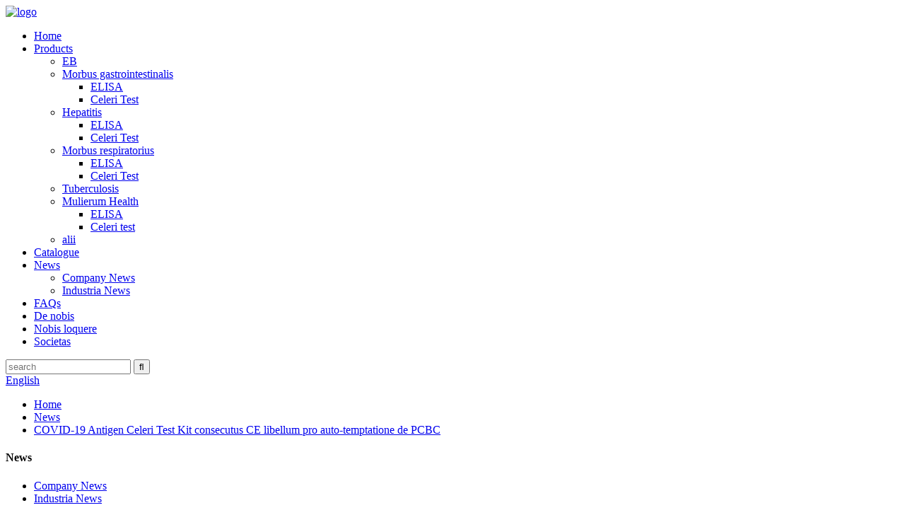

--- FILE ---
content_type: text/html
request_url: http://la.beiertestkit.com/news/covid-19-antigen-rapid-test-kit-obtained-ce-certificate-for-self-testing-from-pcbc/
body_size: 9559
content:
<!DOCTYPE html> <html dir="ltr" lang="la"> <head> <meta charset="UTF-8"/> <title>News - COVID-19 Antigen Celeri Test Kit consecutus CE certificatorium auto-temptationes de PCBC</title> <meta property="fb:app_id" content="966242223397117" /> <meta http-equiv="Content-Type" content="text/html; charset=UTF-8" />  <!-- Google tag (gtag.js) --> <script async src="https://www.googletagmanager.com/gtag/js?id=G-Z3QCM17ZFC"></script> <script>
  window.dataLayer = window.dataLayer || [];
  function gtag(){dataLayer.push(arguments);}
  gtag('js', new Date());

  gtag('config', 'G-Z3QCM17ZFC');
</script>  <meta name="viewport" content="width=device-width,initial-scale=1,minimum-scale=1,maximum-scale=1,user-scalable=no"> <link rel="apple-touch-icon-precomposed" href=""> <meta name="format-detection" content="telephone=no"> <meta name="apple-mobile-web-app-capable" content="yes"> <meta name="apple-mobile-web-app-status-bar-style" content="black"> <meta property="og:url" content="https://www.beiertestkit.com/news/covid-19-antigen-rapid-test-kit-obtained-ce-certificate-for-self-testing-from-pcbc/"/> <meta property="og:title" content="News - COVID-19 Antigen Rapid Test Kit obtained CE certificate for self-testing from PCBC" /> <meta property="og:description" content="certificate for self-testing from Polish Centre for Testing and Certification (PCBC). Therefore, this product can be sold in supermarkets in the EU countries, for home and self-testing use, which is very fast and convenient.  		What is a Self-Test or At-Home Test? 	 Self-tests for COVID-19 give r..."/> <meta property="og:type" content="product"/> <meta property="og:site_name" content="https://www.beiertestkit.com/"/> <link href="//cdn.globalso.com/beiertestkit/style/global/style.css" rel="stylesheet" onload="this.onload=null;this.rel='stylesheet'"> <link href="//cdn.globalso.com/beiertestkit/style/public/public.css" rel="stylesheet" onload="this.onload=null;this.rel='stylesheet'"> <link href="https://cdn.globalso.com/lite-yt-embed.css" rel="stylesheet" onload="this.onload=null;this.rel='stylesheet'">   <link rel="shortcut icon" href="//cdn.globalso.com/beiertestkit/icons.png" /> <meta name="description" itemprop="description" content="libellum de probatione sui ipsius a Centre Poloniae pro Probatione et Certificatione (PCBC).Hoc ergo productum vendi potest in supermarkets in terris Europaeis;" />  <link rel="canonical" href="https://www.beiertestkit.com/news/covid-19-antigen-rapid-test-kit-obtained-ce-certificate-for-self-testing-from-pcbc/" /> <link href="//cdn.globalso.com/hide_search.css" rel="stylesheet"/><link href="//www.beiertestkit.com/style/la.html.css" rel="stylesheet"/></head> <body> <header class="head-wrapper">   <div class="tasking"></div>   <section class="layout head-layout">     <div class="logo"><span class="logo-img"><a href="/">             <img src="//cdn.globalso.com/beiertestkit/logo3.png" alt="logo">             </a></span></div>     <nav class="nav-bar">       <div class="nav-wrap">         <ul class="gm-sep nav">           <li><a href="/">Home</a></li> <li><a href="/products/">Products</a> <ul class="sub-menu"> 	<li><a href="/eb/">EB</a></li> 	<li><a href="/gastrointestinal-disease/">Morbus gastrointestinalis</a> 	<ul class="sub-menu"> 		<li><a href="/elisa/">ELISA</a></li> 		<li><a href="/rapid-test/">Celeri Test</a></li> 	</ul> </li> 	<li><a href="/hepatitis/">Hepatitis</a> 	<ul class="sub-menu"> 		<li><a href="/elisa-hepatitis/">ELISA</a></li> 		<li><a href="/rapid-test-hepatitis/">Celeri Test</a></li> 	</ul> </li> 	<li><a href="/respiratory-disease/">Morbus respiratorius</a> 	<ul class="sub-menu"> 		<li><a href="/elisa-respiratory-disease/">ELISA</a></li> 		<li><a href="/rapid-test-respiratory-disease/">Celeri Test</a></li> 	</ul> </li> 	<li><a href="/tuberculosis/">Tuberculosis</a></li> 	<li><a href="/womens-health/">Mulierum Health</a> 	<ul class="sub-menu"> 		<li><a href="/elisa-womens-health/">ELISA</a></li> 		<li><a href="/rapid-test-womens-health/">Celeri test</a></li> 	</ul> </li> 	<li><a href="/others/">alii</a></li> </ul> </li> <li><a href="/catalog/">Catalogue</a></li> <li><a href="/news/">News</a> <ul class="sub-menu"> 	<li class="current-menu-parent"><a href="/news_catalog/company-news/">Company News</a></li> 	<li><a href="/news_catalog/industry-news/">Industria News</a></li> </ul> </li> <li><a href="/faqs/">FAQs</a></li> <li><a href="/about-us/">De nobis</a></li> <li><a href="/contact-us/">Nobis loquere</a></li> <li><a href="/partnership/">Societas</a></li>         </ul>       </div>     </nav>     <div class="head-r">       <div class="head-search">         <div class="head-search-form">           <form  action="/search.php" method="get">             <input class="search-ipt" type="text" placeholder="search" name="s" id="s" />             <input type="hidden" name="cat" value="490"/>             <input class="search-btn" type="submit" id="searchsubmit" value="&#xf002;" />           </form>         </div>         <span class="search-toggle"></span> </div>       <div class="change-language ensemble">   <div class="change-language-info">     <div class="change-language-title medium-title">        <div class="language-flag language-flag-en"><a href="https://www.beiertestkit.com/"><b class="country-flag"></b><span>English</span> </a></div>        <b class="language-icon"></b>      </div> 	<div class="change-language-cont sub-content">         <div class="empty"></div>     </div>   </div> </div> <!--theme148-->    </div>     <div class="snow"></div>   </section> </header>     	 	   <nav class="path-bar">           <ul class="path-nav">              <li> <a itemprop="breadcrumb" href="/">Home</a></li><li> <a itemprop="breadcrumb" href="/news/">News</a> </li><li> <a href="#">COVID-19 Antigen Celeri Test Kit consecutus CE libellum pro auto-temptatione de PCBC</a></li>           </ul>        </nav>  <section class="layout page_content main_content">     	 <aside class="aside"> <section class="aside-wrap">           <section class="side-widget">              <div class="side-tit-bar">                 <h4 class="side-tit">News</h4>              </div>              <ul class="side-cate">                <li class="current-menu-parent"><a href="/news_catalog/company-news/">Company News</a></li> <li><a href="/news_catalog/industry-news/">Industria News</a></li>                 </ul>                         </section> 		   </section> 	  </aside>    	 		<section class="main">       <div class="main-tit-bar">          <h1 class="title">COVID-19 Antigen Celeri Test Kit consecutus CE libellum pro auto-temptatione de PCBC</h1>          <div class="clear"></div>       </div>         <article class="entry blog-article"> <div class="fl-builder-content fl-builder-content-1244 fl-builder-content-primary fl-builder-global-templates-locked" data-post-id="1244"><div class="fl-row fl-row-full-width fl-row-bg-none fl-node-6427fc2f08d03" data-node="6427fc2f08d03"> 	<div class="fl-row-content-wrap"> 				<div class="fl-row-content fl-row-full-width fl-node-content"> 		 <div class="fl-col-group fl-node-6427fc2f08dfd fl-col-group-equal-height fl-col-group-align-center" data-node="6427fc2f08dfd"> 			<div class="fl-col fl-node-6427fc2f08e17 fl-col-small" data-node="6427fc2f08e17" style="width: 50%;"> 	<div class="fl-col-content fl-node-content"> 	<div class="fl-module fl-module-rich-text fl-node-6427fc2f08e56" data-node="6427fc2f08e56" data-animation-delay="0.0"> 	<div class="fl-module-content fl-node-content"> 		<div class="fl-rich-text"> 	<p>libellum de probatione sui ipsius a Centre Poloniae pro Probatione et Certificatione (PCBC).Hoc ergo productum vendi potest in supermarkets in terris Europaeis, pro domo et usu experimento sui, quod est celerrimus et conveniens.</p> </div>	</div> </div><div class="fl-module fl-module-heading fl-node-6427fc42433b8" data-node="6427fc42433b8" data-animation-delay="0.0"> 	<div class="fl-module-content fl-node-content"> 		<h3 class="fl-heading"> 		<span class="fl-heading-text">What is a Self-Test or At-Home Test?</span> 	</h3>	</div> </div><div class="fl-module fl-module-rich-text fl-node-6427fc3ef322e" data-node="6427fc3ef322e" data-animation-delay="0.0"> 	<div class="fl-module-content fl-node-content"> 		<div class="fl-rich-text"> 	<p>Auto-probationes pro COVID-19 dant celeritas exitus et alicubi sumi possunt, cuiuscumque status tui vaccinationis vel signa habes necne.<br />• Infectio currentem deprehendunt et interdum etiam &quot;probationes domus&quot; vel &quot;examinationes domi&quot; vel &quot;expugnacula&quot; (OTC) vocantur.<br />• Dant eventum tuum in paucis minutis et differentes a laboratorio-substructis probationibus quae dies capiunt ut eventum tuum reddas.<br />• Sui probationes cum vaccinatione, larvam bene aptatam et distantiam corporis gerens, adiuva te et alios protegens, reducendo casus dilatandi COVID-19.<br />• Experimenta sui non deprehendunt elementorum quae priorem infectionem suggerunt et immunitatis gradum non metiuntur.</p> </div>	</div> </div>	</div> </div>			<div class="fl-col fl-node-6427fcade78fc fl-col-small" data-node="6427fcade78fc" style="width: 50%;"> 	<div class="fl-col-content fl-node-content"> 	<div class="fl-module fl-module-photo fl-node-6427fc2f08f0f" data-node="6427fc2f08f0f" data-animation-delay="0.0"> 	<div class="fl-module-content fl-node-content"> 		<div class="fl-photo fl-photo-align-center" itemscope itemtype="http://schema.org/ImageObject"> 	<div class="fl-photo-content fl-photo-img-jpg"> 				<img class="fl-photo-img wp-image-1243 size-full" src="//www.beiertestkit.com/uploads/news3-2.jpg" alt="news3 (2)" itemprop="image"  /> 		     			</div> 	</div>	</div> </div>	</div> </div>	</div> 		</div> 	</div> </div><div class="fl-row fl-row-full-width fl-row-bg-none fl-node-6427fc685aab7" data-node="6427fc685aab7"> 	<div class="fl-row-content-wrap"> 				<div class="fl-row-content fl-row-full-width fl-node-content"> 		 <div class="fl-col-group fl-node-6427fc685ae75" data-node="6427fc685ae75"> 			<div class="fl-col fl-node-6427fc685ae9b" data-node="6427fc685ae9b" style="width: 100%;"> 	<div class="fl-col-content fl-node-content"> 	<div class="fl-module fl-module-heading fl-node-6427fc685ae37" data-node="6427fc685ae37" data-animation-delay="0.0"> 	<div class="fl-module-content fl-node-content"> 		<h3 class="fl-heading"> 		<span class="fl-heading-text">Instructiones fabricae integram legunt ad usum antequam experimentum adhibeat.</span> 	</h3>	</div> </div><div class="fl-module fl-module-rich-text fl-node-6427fc685aeda" data-node="6427fc685aeda" data-animation-delay="0.0"> 	<div class="fl-module-content fl-node-content"> 		<div class="fl-rich-text"> 	<p>• Ad probationem domesticam utendam, exemplum nasi colliges et id specimen probabis.<br />• Si praecepta fabrica non sequeris, eventus probatio tua falsa potest esse.<br />• Manus lava ante et post exemplum nasi collige pro experimento tuo.</p> </div>	</div> </div>	</div> </div>	</div> 		</div> 	</div> </div><div class="fl-row fl-row-full-width fl-row-bg-none fl-node-6427fc8a53333" data-node="6427fc8a53333"> 	<div class="fl-row-content-wrap"> 				<div class="fl-row-content fl-row-full-width fl-node-content"> 		 <div class="fl-col-group fl-node-6427fc8a53687" data-node="6427fc8a53687"> 			<div class="fl-col fl-node-6427fc8a536c6" data-node="6427fc8a536c6" style="width: 100%;"> 	<div class="fl-col-content fl-node-content"> 	<div class="fl-module fl-module-heading fl-node-6427fc8a53704" data-node="6427fc8a53704" data-animation-delay="0.0"> 	<div class="fl-module-content fl-node-content"> 		<h3 class="fl-heading"> 		<span class="fl-heading-text">Potestne celeritas celeritas sine symptomatibus fieri?</span> 	</h3>	</div> </div>	</div> </div>	</div>  <div class="fl-col-group fl-node-6427fc8a53742" data-node="6427fc8a53742"> 			<div class="fl-col fl-node-6427fc8a5377f" data-node="6427fc8a5377f" style="width: 100%;"> 	<div class="fl-col-content fl-node-content"> 	<div class="fl-module fl-module-rich-text fl-node-6427fc8a537be" data-node="6427fc8a537be" data-animation-delay="0.0"> 	<div class="fl-module-content fl-node-content"> 		<div class="fl-rich-text"> 	<p>Celeritas COVID-19 test fieri potest etiam si indicia non habes.Nihilominus, si infecta es et adhuc depressum virus in corpore tuo (indeque nulla symptomata) habebis, tunc eventus probatus perfecte accuratus esse non potest.Propria cautela et consultationes medicae semper commendantur.</p> </div>	</div> </div>	</div> </div>	</div> 		</div> 	</div> </div><div class="fl-row fl-row-full-width fl-row-bg-none fl-node-6427fc92b3db3" data-node="6427fc92b3db3"> 	<div class="fl-row-content-wrap"> 				<div class="fl-row-content fl-row-full-width fl-node-content"> 		 <div class="fl-col-group fl-node-6427fc92b40f9" data-node="6427fc92b40f9"> 			<div class="fl-col fl-node-6427fc92b4137" data-node="6427fc92b4137" style="width: 100%;"> 	<div class="fl-col-content fl-node-content"> 	<div class="fl-module fl-module-heading fl-node-6427fc92b4176" data-node="6427fc92b4176" data-animation-delay="0.0"> 	<div class="fl-module-content fl-node-content"> 		<h3 class="fl-heading"> 		<span class="fl-heading-text">Cur celeri momenti hodie probat?</span> 	</h3>	</div> </div>	</div> </div>	</div>  <div class="fl-col-group fl-node-6427fc92b41b3" data-node="6427fc92b41b3"> 			<div class="fl-col fl-node-6427fc92b41f1" data-node="6427fc92b41f1" style="width: 100%;"> 	<div class="fl-col-content fl-node-content"> 	<div class="fl-module fl-module-rich-text fl-node-6427fc92b422e" data-node="6427fc92b422e" data-animation-delay="0.0"> 	<div class="fl-module-content fl-node-content"> 		<div class="fl-rich-text"> 	<p>Celeri probationes magni momenti sunt quia certos et vivos eventus praebent.Auxilio continent in pandemiam et catenam infectiolitatis frangunt una cum aliis probatis promptis.Quanto magis tentamus, eo tutiores sumus.</p> </div>	</div> </div>	</div> </div>	</div> 		</div> 	</div> </div></div>  <div class="clear"></div>   		 <hr>Post tempus: Oct-21-2021</article>     </section>   </section>   <footer class="foot-wrapper">         <div class="gm-sep layout foot-items">             <div class="foot-item  foot-item-intro">                 <div class="foot-tit"><a href="/"><img src="//cdn.globalso.com/beiertestkit/logo3.png" alt="logo"></a></div>                 <div class="foot-cont">                     <!--<div class="summary">This template is a micro niche for business categories, namely Petro - Industrial HTML Template. there was an excess of this template is using HTML/CSS.</div>-->                     <ul class="foot-contact-list">                         <li class="foot_addr">Address: No.99 Chuangxin Road, Lucheng Industrial Development Park, Daxing District, Beijing 102612, China</li>                        <li class="foot_email"><a href="mailto:beieribd@beierbio.com" class="">E-mail: beieribd@beierbio.com</a></li>                        <li class="foot_phone">Phone: +86 61208577</li>                    </ul>                     <ul class="foot-social">                         <li><a target="_blank" href=""><img src="//cdn.globalso.com/beiertestkit/Facebook.png" alt="Facebook"></a></li> <li><a target="_blank" href=""><img src="//cdn.globalso.com/beiertestkit/ins.png" alt="ins"></a></li> <li><a target="_blank" href=""><img src="//cdn.globalso.com/beiertestkit/twitter1.png" alt="twitter"></a></li> <li><a target="_blank" href=""><img src="//cdn.globalso.com/beiertestkit/youtube1.png" alt="youtube"></a></li>                     </ul>                 </div>             </div>             <div class="foot-item  foot-item-news">                 <h2 class="foot-tit">Tardus News</h2>                 <div class="foot-cont">                                      <div class="new-item">                          <span class="img"><a href="/news/who-certifies-azerbaijan-and-tajikistan-as-malaria-free/"><img src="//cdn.globalso.com/beiertestkit/news1.jpg" alt="QUI signavit Azerbaijan et Tajikistan ut malariae-liberi"></a></span>                        <figcaption class="item-info">                             <time>29/03/23</time>                             <h3 class="title"><a href="/news/who-certifies-azerbaijan-and-tajikistan-as-malaria-free/">QUI signavit Azerbaijan et Tajikistan a...</a></h3>                         </figcaption>                     </div>                                    <div class="new-item">                          <span class="img"><a href="/news/the-combined-detection-of-ebv-vca-iga-ebv-ea-iga-and-eb-na1-iga-fully-cover-ebv-gene-spectrum-which-effectively-improves-the-sensitivity-and-specificity-of-nasopharyngeal-carcinoma-detection/"><img src="//cdn.globalso.com/beiertestkit/news2-11.jpg" alt="Composita detectio ex EBV-VCA-IGA, EBV-EA-IGA, EB-NA1-IgA spectrum gene EBV plene obumbrat, quod efficaciter meliorem sensum et proprietatem deprehensionis nasopharyngei carcinomatis"></a></span>                        <figcaption class="item-info">                             <time>23/02/23</time>                             <h3 class="title"><a href="/news/the-combined-detection-of-ebv-vca-iga-ebv-ea-iga-and-eb-na1-iga-fully-cover-ebv-gene-spectrum-which-effectively-improves-the-sensitivity-and-specificity-of-nasopharyngeal-carcinoma-detection/">Composita detectio ex EBV-VCA-IGA, EB...</a></h3>                         </figcaption>                     </div>                                    <div class="new-item">                          <span class="img"><a href="/news/covid-19-antigen-rapid-test-kit-produced-by-beijing-beier-enter-into-eu-common-list-category-a/"><img src="//cdn.globalso.com/beiertestkit/COVID-19-Antigen-Rapid-Test-Kit2.jpg" alt="Covid-19 Antigen Celeri Test Kit producto a Beijing Beier intrant in EU Communi indice categoria A"></a></span>                        <figcaption class="item-info">                             <time>09/12/22</time>                             <h3 class="title"><a href="/news/covid-19-antigen-rapid-test-kit-produced-by-beijing-beier-enter-into-eu-common-list-category-a/">Covid-19 Antigen Rapid Test Kit produci ...</a></h3>                         </figcaption>                     </div>                                    <div class="new-item">                          <span class="img"><a href="/news/covid-19-antigen-rapid-test-kit-obtained-ce-certificate-for-self-testing-from-pcbc/"><img src="//cdn.globalso.com/beiertestkit/news3-21.jpg" alt="COVID-19 Antigen Celeri Test Kit consecutus CE libellum pro auto-temptatione de PCBC"></a></span>                        <figcaption class="item-info">                             <time>21/10/21</time>                             <h3 class="title"><a href="/news/covid-19-antigen-rapid-test-kit-obtained-ce-certificate-for-self-testing-from-pcbc/">COVID-19 Antigen Celeri Test Kit adeptus ...</a></h3>                         </figcaption>                     </div>                                </div>             </div>                          <div class="foot-item foot-item-inquiry">                 <h2 class="foot-tit">Subscribe</h2>                 <div class="foot-cont">     <span class="txt">Percontationes de productis nostris vel pretioso, quaeso nobis electronicam relinquere et intra 24 horas continuari erimus.</span>                     <div class="subscribe">                                               <div class="button email inquiryfoot" onclick="showMsgPop();">Inquisitionis pro Pricelist</div>                     </div>                 </div>             </div>                      </div>         <div class="layout">             <div class="copyright">© Copyright - 2010-2023 : All Rights Reserved.</div>          <ul class="footer_site"> 		<li><a href="/sitemap.xml">Sitemap</a></li> 		<li>	<a href="https://m.beiertestkit.com/">AMP Mobile</a></li>         <li><a href='/eclia-immunoassay/' title='Eclia Immunoassay'>Eclia Immunoassay</a>,  <a href='/enzim-immunoassay/' title='Enzim Immunoassay'>Enzim Immunoassay</a>,  <a href='/total-immunoassay/' title='Total Immunoassay'>Totalis Immunoassay</a>,  <a href='/proquantum-assay/' title='Proquantum Assay'>Proquantum Assay</a>,  <a href='/gyros-immunoassay/' title='Gyros Immunoassay'>Gyros Immunoassay</a>,  <a href='/glucose-elisa-kit/' title='Glucose Elisa Kit'>Glucosum Elisa Kit</a>, </li> </ul>         </div>               </footer>                                               <aside class="scrollsidebar" id="scrollsidebar">    <section class="side_content">     <div class="side_list">     	<header class="hd"><img src="//cdn.globalso.com/title_pic.png" alt="Online Inquisitionis"/></header>         <div class="cont"> 		<li><a class="email" href="javascript:" onclick="showMsgPop();">Mittere email</a></li>  	     </div> 		                       <div class="side_title"><a  class="close_btn"><span>x</span></a></div>     </div>   </section>   <div class="show_btn"></div> </aside>             <section class="inquiry-pop-bd">            <section class="inquiry-pop">                 <i class="ico-close-pop" onclick="hideMsgPop();"></i>  <script type="text/javascript" src="//www.globalso.site/form.js"></script>            </section> </section> <script type="text/javascript" src="//cdn.globalso.com/beiertestkit/style/global/js/jquery.min.js"></script> <script type="text/javascript" src="//cdn.globalso.com/beiertestkit/style/global/js/common.js"></script> <script type="text/javascript" src="//cdn.globalso.com/beiertestkit/style/public/public.js"></script> <script src="https://cdn.globalso.com/lite-yt-embed.js"></script> <!--[if lt IE 9]> <script src="//cdn.globalso.com/beiertestkit/style/global/js/html5.js"></script> <![endif]--> <script>
function getCookie(name) {
    var arg = name + "=";
    var alen = arg.length;
    var clen = document.cookie.length;
    var i = 0;
    while (i < clen) {
        var j = i + alen;
        if (document.cookie.substring(i, j) == arg) return getCookieVal(j);
        i = document.cookie.indexOf(" ", i) + 1;
        if (i == 0) break;
    }
    return null;
}
function setCookie(name, value) {
    var expDate = new Date();
    var argv = setCookie.arguments;
    var argc = setCookie.arguments.length;
    var expires = (argc > 2) ? argv[2] : null;
    var path = (argc > 3) ? argv[3] : null;
    var domain = (argc > 4) ? argv[4] : null;
    var secure = (argc > 5) ? argv[5] : false;
    if (expires != null) {
        expDate.setTime(expDate.getTime() + expires);
    }
    document.cookie = name + "=" + escape(value) + ((expires == null) ? "": ("; expires=" + expDate.toUTCString())) + ((path == null) ? "": ("; path=" + path)) + ((domain == null) ? "": ("; domain=" + domain)) + ((secure == true) ? "; secure": "");
}
function getCookieVal(offset) {
    var endstr = document.cookie.indexOf(";", offset);
    if (endstr == -1) endstr = document.cookie.length;
    return unescape(document.cookie.substring(offset, endstr));
}

var firstshow = 0;
var cfstatshowcookie = getCookie('easyiit_stats');
if (cfstatshowcookie != 1) {
    a = new Date();
    h = a.getHours();
    m = a.getMinutes();
    s = a.getSeconds();
    sparetime = 1000 * 60 * 60 * 24 * 1 - (h * 3600 + m * 60 + s) * 1000 - 1;
    setCookie('easyiit_stats', 1, sparetime, '/');
    firstshow = 1;
}
if (!navigator.cookieEnabled) {
    firstshow = 0;
}
var referrer = escape(document.referrer);
var currweb = escape(location.href);
var screenwidth = screen.width;
var screenheight = screen.height;
var screencolordepth = screen.colorDepth;
$(function($){
   $.get("/statistic.php", { action:'stats_init', assort:0, referrer:referrer, currweb:currweb , firstshow:firstshow ,screenwidth:screenwidth, screenheight: screenheight, screencolordepth: screencolordepth, ranstr: Math.random()},function(data){}, "json");
			
});
</script> <script type="text/javascript">

if(typeof jQuery == 'undefined' || typeof jQuery.fn.on == 'undefined') {
	document.write('<script src="https://www.beiertestkit.com/wp-content/plugins/bb-plugin/js/jquery.js"><\/script>');
	document.write('<script src="https://www.beiertestkit.com/wp-content/plugins/bb-plugin/js/jquery.migrate.min.js"><\/script>');
}

</script><ul class="prisna-wp-translate-seo" id="prisna-translator-seo"><li class="language-flag language-flag-en"><a href="https://www.beiertestkit.com/news/covid-19-antigen-rapid-test-kit-obtained-ce-certificate-for-self-testing-from-pcbc/" title="English" target="_blank"><b class="country-flag"></b><span>English</span></a></li><li class="language-flag language-flag-fr"><a href="http://fr.beiertestkit.com/news/covid-19-antigen-rapid-test-kit-obtained-ce-certificate-for-self-testing-from-pcbc/" title="French" target="_blank"><b class="country-flag"></b><span>French</span></a></li><li class="language-flag language-flag-de"><a href="http://de.beiertestkit.com/news/covid-19-antigen-rapid-test-kit-obtained-ce-certificate-for-self-testing-from-pcbc/" title="German" target="_blank"><b class="country-flag"></b><span>German</span></a></li><li class="language-flag language-flag-pt"><a href="http://pt.beiertestkit.com/news/covid-19-antigen-rapid-test-kit-obtained-ce-certificate-for-self-testing-from-pcbc/" title="Portuguese" target="_blank"><b class="country-flag"></b><span>Portuguese</span></a></li><li class="language-flag language-flag-es"><a href="http://es.beiertestkit.com/news/covid-19-antigen-rapid-test-kit-obtained-ce-certificate-for-self-testing-from-pcbc/" title="Spanish" target="_blank"><b class="country-flag"></b><span>Spanish</span></a></li><li class="language-flag language-flag-ru"><a href="http://ru.beiertestkit.com/news/covid-19-antigen-rapid-test-kit-obtained-ce-certificate-for-self-testing-from-pcbc/" title="Russian" target="_blank"><b class="country-flag"></b><span>Russian</span></a></li><li class="language-flag language-flag-ja"><a href="http://ja.beiertestkit.com/news/covid-19-antigen-rapid-test-kit-obtained-ce-certificate-for-self-testing-from-pcbc/" title="Japanese" target="_blank"><b class="country-flag"></b><span>Japanese</span></a></li><li class="language-flag language-flag-ko"><a href="http://ko.beiertestkit.com/news/covid-19-antigen-rapid-test-kit-obtained-ce-certificate-for-self-testing-from-pcbc/" title="Korean" target="_blank"><b class="country-flag"></b><span>Korean</span></a></li><li class="language-flag language-flag-ar"><a href="http://ar.beiertestkit.com/news/covid-19-antigen-rapid-test-kit-obtained-ce-certificate-for-self-testing-from-pcbc/" title="Arabic" target="_blank"><b class="country-flag"></b><span>Arabic</span></a></li><li class="language-flag language-flag-ga"><a href="http://ga.beiertestkit.com/news/covid-19-antigen-rapid-test-kit-obtained-ce-certificate-for-self-testing-from-pcbc/" title="Irish" target="_blank"><b class="country-flag"></b><span>Irish</span></a></li><li class="language-flag language-flag-el"><a href="http://el.beiertestkit.com/news/covid-19-antigen-rapid-test-kit-obtained-ce-certificate-for-self-testing-from-pcbc/" title="Greek" target="_blank"><b class="country-flag"></b><span>Greek</span></a></li><li class="language-flag language-flag-tr"><a href="http://tr.beiertestkit.com/news/covid-19-antigen-rapid-test-kit-obtained-ce-certificate-for-self-testing-from-pcbc/" title="Turkish" target="_blank"><b class="country-flag"></b><span>Turkish</span></a></li><li class="language-flag language-flag-it"><a href="http://it.beiertestkit.com/news/covid-19-antigen-rapid-test-kit-obtained-ce-certificate-for-self-testing-from-pcbc/" title="Italian" target="_blank"><b class="country-flag"></b><span>Italian</span></a></li><li class="language-flag language-flag-da"><a href="http://da.beiertestkit.com/news/covid-19-antigen-rapid-test-kit-obtained-ce-certificate-for-self-testing-from-pcbc/" title="Danish" target="_blank"><b class="country-flag"></b><span>Danish</span></a></li><li class="language-flag language-flag-ro"><a href="http://ro.beiertestkit.com/news/covid-19-antigen-rapid-test-kit-obtained-ce-certificate-for-self-testing-from-pcbc/" title="Romanian" target="_blank"><b class="country-flag"></b><span>Romanian</span></a></li><li class="language-flag language-flag-id"><a href="http://id.beiertestkit.com/news/covid-19-antigen-rapid-test-kit-obtained-ce-certificate-for-self-testing-from-pcbc/" title="Indonesian" target="_blank"><b class="country-flag"></b><span>Indonesian</span></a></li><li class="language-flag language-flag-cs"><a href="http://cs.beiertestkit.com/news/covid-19-antigen-rapid-test-kit-obtained-ce-certificate-for-self-testing-from-pcbc/" title="Czech" target="_blank"><b class="country-flag"></b><span>Czech</span></a></li><li class="language-flag language-flag-af"><a href="http://af.beiertestkit.com/news/covid-19-antigen-rapid-test-kit-obtained-ce-certificate-for-self-testing-from-pcbc/" title="Afrikaans" target="_blank"><b class="country-flag"></b><span>Afrikaans</span></a></li><li class="language-flag language-flag-sv"><a href="http://sv.beiertestkit.com/news/covid-19-antigen-rapid-test-kit-obtained-ce-certificate-for-self-testing-from-pcbc/" title="Swedish" target="_blank"><b class="country-flag"></b><span>Swedish</span></a></li><li class="language-flag language-flag-pl"><a href="http://pl.beiertestkit.com/news/covid-19-antigen-rapid-test-kit-obtained-ce-certificate-for-self-testing-from-pcbc/" title="Polish" target="_blank"><b class="country-flag"></b><span>Polish</span></a></li><li class="language-flag language-flag-eu"><a href="http://eu.beiertestkit.com/news/covid-19-antigen-rapid-test-kit-obtained-ce-certificate-for-self-testing-from-pcbc/" title="Basque" target="_blank"><b class="country-flag"></b><span>Basque</span></a></li><li class="language-flag language-flag-ca"><a href="http://ca.beiertestkit.com/news/covid-19-antigen-rapid-test-kit-obtained-ce-certificate-for-self-testing-from-pcbc/" title="Catalan" target="_blank"><b class="country-flag"></b><span>Catalan</span></a></li><li class="language-flag language-flag-eo"><a href="http://eo.beiertestkit.com/news/covid-19-antigen-rapid-test-kit-obtained-ce-certificate-for-self-testing-from-pcbc/" title="Esperanto" target="_blank"><b class="country-flag"></b><span>Esperanto</span></a></li><li class="language-flag language-flag-hi"><a href="http://hi.beiertestkit.com/news/covid-19-antigen-rapid-test-kit-obtained-ce-certificate-for-self-testing-from-pcbc/" title="Hindi" target="_blank"><b class="country-flag"></b><span>Hindi</span></a></li><li class="language-flag language-flag-lo"><a href="http://lo.beiertestkit.com/news/covid-19-antigen-rapid-test-kit-obtained-ce-certificate-for-self-testing-from-pcbc/" title="Lao" target="_blank"><b class="country-flag"></b><span>Lao</span></a></li><li class="language-flag language-flag-sq"><a href="http://sq.beiertestkit.com/news/covid-19-antigen-rapid-test-kit-obtained-ce-certificate-for-self-testing-from-pcbc/" title="Albanian" target="_blank"><b class="country-flag"></b><span>Albanian</span></a></li><li class="language-flag language-flag-am"><a href="http://am.beiertestkit.com/news/covid-19-antigen-rapid-test-kit-obtained-ce-certificate-for-self-testing-from-pcbc/" title="Amharic" target="_blank"><b class="country-flag"></b><span>Amharic</span></a></li><li class="language-flag language-flag-hy"><a href="http://hy.beiertestkit.com/news/covid-19-antigen-rapid-test-kit-obtained-ce-certificate-for-self-testing-from-pcbc/" title="Armenian" target="_blank"><b class="country-flag"></b><span>Armenian</span></a></li><li class="language-flag language-flag-az"><a href="http://az.beiertestkit.com/news/covid-19-antigen-rapid-test-kit-obtained-ce-certificate-for-self-testing-from-pcbc/" title="Azerbaijani" target="_blank"><b class="country-flag"></b><span>Azerbaijani</span></a></li><li class="language-flag language-flag-be"><a href="http://be.beiertestkit.com/news/covid-19-antigen-rapid-test-kit-obtained-ce-certificate-for-self-testing-from-pcbc/" title="Belarusian" target="_blank"><b class="country-flag"></b><span>Belarusian</span></a></li><li class="language-flag language-flag-bn"><a href="http://bn.beiertestkit.com/news/covid-19-antigen-rapid-test-kit-obtained-ce-certificate-for-self-testing-from-pcbc/" title="Bengali" target="_blank"><b class="country-flag"></b><span>Bengali</span></a></li><li class="language-flag language-flag-bs"><a href="http://bs.beiertestkit.com/news/covid-19-antigen-rapid-test-kit-obtained-ce-certificate-for-self-testing-from-pcbc/" title="Bosnian" target="_blank"><b class="country-flag"></b><span>Bosnian</span></a></li><li class="language-flag language-flag-bg"><a href="http://bg.beiertestkit.com/news/covid-19-antigen-rapid-test-kit-obtained-ce-certificate-for-self-testing-from-pcbc/" title="Bulgarian" target="_blank"><b class="country-flag"></b><span>Bulgarian</span></a></li><li class="language-flag language-flag-ceb"><a href="http://ceb.beiertestkit.com/news/covid-19-antigen-rapid-test-kit-obtained-ce-certificate-for-self-testing-from-pcbc/" title="Cebuano" target="_blank"><b class="country-flag"></b><span>Cebuano</span></a></li><li class="language-flag language-flag-ny"><a href="http://ny.beiertestkit.com/news/covid-19-antigen-rapid-test-kit-obtained-ce-certificate-for-self-testing-from-pcbc/" title="Chichewa" target="_blank"><b class="country-flag"></b><span>Chichewa</span></a></li><li class="language-flag language-flag-co"><a href="http://co.beiertestkit.com/news/covid-19-antigen-rapid-test-kit-obtained-ce-certificate-for-self-testing-from-pcbc/" title="Corsican" target="_blank"><b class="country-flag"></b><span>Corsican</span></a></li><li class="language-flag language-flag-hr"><a href="http://hr.beiertestkit.com/news/covid-19-antigen-rapid-test-kit-obtained-ce-certificate-for-self-testing-from-pcbc/" title="Croatian" target="_blank"><b class="country-flag"></b><span>Croatian</span></a></li><li class="language-flag language-flag-nl"><a href="http://nl.beiertestkit.com/news/covid-19-antigen-rapid-test-kit-obtained-ce-certificate-for-self-testing-from-pcbc/" title="Dutch" target="_blank"><b class="country-flag"></b><span>Dutch</span></a></li><li class="language-flag language-flag-et"><a href="http://et.beiertestkit.com/news/covid-19-antigen-rapid-test-kit-obtained-ce-certificate-for-self-testing-from-pcbc/" title="Estonian" target="_blank"><b class="country-flag"></b><span>Estonian</span></a></li><li class="language-flag language-flag-tl"><a href="http://tl.beiertestkit.com/news/covid-19-antigen-rapid-test-kit-obtained-ce-certificate-for-self-testing-from-pcbc/" title="Filipino" target="_blank"><b class="country-flag"></b><span>Filipino</span></a></li><li class="language-flag language-flag-fi"><a href="http://fi.beiertestkit.com/news/covid-19-antigen-rapid-test-kit-obtained-ce-certificate-for-self-testing-from-pcbc/" title="Finnish" target="_blank"><b class="country-flag"></b><span>Finnish</span></a></li><li class="language-flag language-flag-fy"><a href="http://fy.beiertestkit.com/news/covid-19-antigen-rapid-test-kit-obtained-ce-certificate-for-self-testing-from-pcbc/" title="Frisian" target="_blank"><b class="country-flag"></b><span>Frisian</span></a></li><li class="language-flag language-flag-gl"><a href="http://gl.beiertestkit.com/news/covid-19-antigen-rapid-test-kit-obtained-ce-certificate-for-self-testing-from-pcbc/" title="Galician" target="_blank"><b class="country-flag"></b><span>Galician</span></a></li><li class="language-flag language-flag-ka"><a href="http://ka.beiertestkit.com/news/covid-19-antigen-rapid-test-kit-obtained-ce-certificate-for-self-testing-from-pcbc/" title="Georgian" target="_blank"><b class="country-flag"></b><span>Georgian</span></a></li><li class="language-flag language-flag-gu"><a href="http://gu.beiertestkit.com/news/covid-19-antigen-rapid-test-kit-obtained-ce-certificate-for-self-testing-from-pcbc/" title="Gujarati" target="_blank"><b class="country-flag"></b><span>Gujarati</span></a></li><li class="language-flag language-flag-ht"><a href="http://ht.beiertestkit.com/news/covid-19-antigen-rapid-test-kit-obtained-ce-certificate-for-self-testing-from-pcbc/" title="Haitian" target="_blank"><b class="country-flag"></b><span>Haitian</span></a></li><li class="language-flag language-flag-ha"><a href="http://ha.beiertestkit.com/news/covid-19-antigen-rapid-test-kit-obtained-ce-certificate-for-self-testing-from-pcbc/" title="Hausa" target="_blank"><b class="country-flag"></b><span>Hausa</span></a></li><li class="language-flag language-flag-haw"><a href="http://haw.beiertestkit.com/news/covid-19-antigen-rapid-test-kit-obtained-ce-certificate-for-self-testing-from-pcbc/" title="Hawaiian" target="_blank"><b class="country-flag"></b><span>Hawaiian</span></a></li><li class="language-flag language-flag-iw"><a href="http://iw.beiertestkit.com/news/covid-19-antigen-rapid-test-kit-obtained-ce-certificate-for-self-testing-from-pcbc/" title="Hebrew" target="_blank"><b class="country-flag"></b><span>Hebrew</span></a></li><li class="language-flag language-flag-hmn"><a href="http://hmn.beiertestkit.com/news/covid-19-antigen-rapid-test-kit-obtained-ce-certificate-for-self-testing-from-pcbc/" title="Hmong" target="_blank"><b class="country-flag"></b><span>Hmong</span></a></li><li class="language-flag language-flag-hu"><a href="http://hu.beiertestkit.com/news/covid-19-antigen-rapid-test-kit-obtained-ce-certificate-for-self-testing-from-pcbc/" title="Hungarian" target="_blank"><b class="country-flag"></b><span>Hungarian</span></a></li><li class="language-flag language-flag-is"><a href="http://is.beiertestkit.com/news/covid-19-antigen-rapid-test-kit-obtained-ce-certificate-for-self-testing-from-pcbc/" title="Icelandic" target="_blank"><b class="country-flag"></b><span>Icelandic</span></a></li><li class="language-flag language-flag-ig"><a href="http://ig.beiertestkit.com/news/covid-19-antigen-rapid-test-kit-obtained-ce-certificate-for-self-testing-from-pcbc/" title="Igbo" target="_blank"><b class="country-flag"></b><span>Igbo</span></a></li><li class="language-flag language-flag-jw"><a href="http://jw.beiertestkit.com/news/covid-19-antigen-rapid-test-kit-obtained-ce-certificate-for-self-testing-from-pcbc/" title="Javanese" target="_blank"><b class="country-flag"></b><span>Javanese</span></a></li><li class="language-flag language-flag-kn"><a href="http://kn.beiertestkit.com/news/covid-19-antigen-rapid-test-kit-obtained-ce-certificate-for-self-testing-from-pcbc/" title="Kannada" target="_blank"><b class="country-flag"></b><span>Kannada</span></a></li><li class="language-flag language-flag-kk"><a href="http://kk.beiertestkit.com/news/covid-19-antigen-rapid-test-kit-obtained-ce-certificate-for-self-testing-from-pcbc/" title="Kazakh" target="_blank"><b class="country-flag"></b><span>Kazakh</span></a></li><li class="language-flag language-flag-km"><a href="http://km.beiertestkit.com/news/covid-19-antigen-rapid-test-kit-obtained-ce-certificate-for-self-testing-from-pcbc/" title="Khmer" target="_blank"><b class="country-flag"></b><span>Khmer</span></a></li><li class="language-flag language-flag-ku"><a href="http://ku.beiertestkit.com/news/covid-19-antigen-rapid-test-kit-obtained-ce-certificate-for-self-testing-from-pcbc/" title="Kurdish" target="_blank"><b class="country-flag"></b><span>Kurdish</span></a></li><li class="language-flag language-flag-ky"><a href="http://ky.beiertestkit.com/news/covid-19-antigen-rapid-test-kit-obtained-ce-certificate-for-self-testing-from-pcbc/" title="Kyrgyz" target="_blank"><b class="country-flag"></b><span>Kyrgyz</span></a></li><li class="language-flag language-flag-la"><a href="http://la.beiertestkit.com/news/covid-19-antigen-rapid-test-kit-obtained-ce-certificate-for-self-testing-from-pcbc/" title="Latin" target="_blank"><b class="country-flag"></b><span>Latin</span></a></li><li class="language-flag language-flag-lv"><a href="http://lv.beiertestkit.com/news/covid-19-antigen-rapid-test-kit-obtained-ce-certificate-for-self-testing-from-pcbc/" title="Latvian" target="_blank"><b class="country-flag"></b><span>Latvian</span></a></li><li class="language-flag language-flag-lt"><a href="http://lt.beiertestkit.com/news/covid-19-antigen-rapid-test-kit-obtained-ce-certificate-for-self-testing-from-pcbc/" title="Lithuanian" target="_blank"><b class="country-flag"></b><span>Lithuanian</span></a></li><li class="language-flag language-flag-lb"><a href="http://lb.beiertestkit.com/news/covid-19-antigen-rapid-test-kit-obtained-ce-certificate-for-self-testing-from-pcbc/" title="Luxembou.." target="_blank"><b class="country-flag"></b><span>Luxembou..</span></a></li><li class="language-flag language-flag-mk"><a href="http://mk.beiertestkit.com/news/covid-19-antigen-rapid-test-kit-obtained-ce-certificate-for-self-testing-from-pcbc/" title="Macedonian" target="_blank"><b class="country-flag"></b><span>Macedonian</span></a></li><li class="language-flag language-flag-mg"><a href="http://mg.beiertestkit.com/news/covid-19-antigen-rapid-test-kit-obtained-ce-certificate-for-self-testing-from-pcbc/" title="Malagasy" target="_blank"><b class="country-flag"></b><span>Malagasy</span></a></li><li class="language-flag language-flag-ms"><a href="http://ms.beiertestkit.com/news/covid-19-antigen-rapid-test-kit-obtained-ce-certificate-for-self-testing-from-pcbc/" title="Malay" target="_blank"><b class="country-flag"></b><span>Malay</span></a></li><li class="language-flag language-flag-ml"><a href="http://ml.beiertestkit.com/news/covid-19-antigen-rapid-test-kit-obtained-ce-certificate-for-self-testing-from-pcbc/" title="Malayalam" target="_blank"><b class="country-flag"></b><span>Malayalam</span></a></li><li class="language-flag language-flag-mt"><a href="http://mt.beiertestkit.com/news/covid-19-antigen-rapid-test-kit-obtained-ce-certificate-for-self-testing-from-pcbc/" title="Maltese" target="_blank"><b class="country-flag"></b><span>Maltese</span></a></li><li class="language-flag language-flag-mi"><a href="http://mi.beiertestkit.com/news/covid-19-antigen-rapid-test-kit-obtained-ce-certificate-for-self-testing-from-pcbc/" title="Maori" target="_blank"><b class="country-flag"></b><span>Maori</span></a></li><li class="language-flag language-flag-mr"><a href="http://mr.beiertestkit.com/news/covid-19-antigen-rapid-test-kit-obtained-ce-certificate-for-self-testing-from-pcbc/" title="Marathi" target="_blank"><b class="country-flag"></b><span>Marathi</span></a></li><li class="language-flag language-flag-mn"><a href="http://mn.beiertestkit.com/news/covid-19-antigen-rapid-test-kit-obtained-ce-certificate-for-self-testing-from-pcbc/" title="Mongolian" target="_blank"><b class="country-flag"></b><span>Mongolian</span></a></li><li class="language-flag language-flag-my"><a href="http://my.beiertestkit.com/news/covid-19-antigen-rapid-test-kit-obtained-ce-certificate-for-self-testing-from-pcbc/" title="Burmese" target="_blank"><b class="country-flag"></b><span>Burmese</span></a></li><li class="language-flag language-flag-ne"><a href="http://ne.beiertestkit.com/news/covid-19-antigen-rapid-test-kit-obtained-ce-certificate-for-self-testing-from-pcbc/" title="Nepali" target="_blank"><b class="country-flag"></b><span>Nepali</span></a></li><li class="language-flag language-flag-no"><a href="http://no.beiertestkit.com/news/covid-19-antigen-rapid-test-kit-obtained-ce-certificate-for-self-testing-from-pcbc/" title="Norwegian" target="_blank"><b class="country-flag"></b><span>Norwegian</span></a></li><li class="language-flag language-flag-ps"><a href="http://ps.beiertestkit.com/news/covid-19-antigen-rapid-test-kit-obtained-ce-certificate-for-self-testing-from-pcbc/" title="Pashto" target="_blank"><b class="country-flag"></b><span>Pashto</span></a></li><li class="language-flag language-flag-fa"><a href="http://fa.beiertestkit.com/news/covid-19-antigen-rapid-test-kit-obtained-ce-certificate-for-self-testing-from-pcbc/" title="Persian" target="_blank"><b class="country-flag"></b><span>Persian</span></a></li><li class="language-flag language-flag-pa"><a href="http://pa.beiertestkit.com/news/covid-19-antigen-rapid-test-kit-obtained-ce-certificate-for-self-testing-from-pcbc/" title="Punjabi" target="_blank"><b class="country-flag"></b><span>Punjabi</span></a></li><li class="language-flag language-flag-sr"><a href="http://sr.beiertestkit.com/news/covid-19-antigen-rapid-test-kit-obtained-ce-certificate-for-self-testing-from-pcbc/" title="Serbian" target="_blank"><b class="country-flag"></b><span>Serbian</span></a></li><li class="language-flag language-flag-st"><a href="http://st.beiertestkit.com/news/covid-19-antigen-rapid-test-kit-obtained-ce-certificate-for-self-testing-from-pcbc/" title="Sesotho" target="_blank"><b class="country-flag"></b><span>Sesotho</span></a></li><li class="language-flag language-flag-si"><a href="http://si.beiertestkit.com/news/covid-19-antigen-rapid-test-kit-obtained-ce-certificate-for-self-testing-from-pcbc/" title="Sinhala" target="_blank"><b class="country-flag"></b><span>Sinhala</span></a></li><li class="language-flag language-flag-sk"><a href="http://sk.beiertestkit.com/news/covid-19-antigen-rapid-test-kit-obtained-ce-certificate-for-self-testing-from-pcbc/" title="Slovak" target="_blank"><b class="country-flag"></b><span>Slovak</span></a></li><li class="language-flag language-flag-sl"><a href="http://sl.beiertestkit.com/news/covid-19-antigen-rapid-test-kit-obtained-ce-certificate-for-self-testing-from-pcbc/" title="Slovenian" target="_blank"><b class="country-flag"></b><span>Slovenian</span></a></li><li class="language-flag language-flag-so"><a href="http://so.beiertestkit.com/news/covid-19-antigen-rapid-test-kit-obtained-ce-certificate-for-self-testing-from-pcbc/" title="Somali" target="_blank"><b class="country-flag"></b><span>Somali</span></a></li><li class="language-flag language-flag-sm"><a href="http://sm.beiertestkit.com/news/covid-19-antigen-rapid-test-kit-obtained-ce-certificate-for-self-testing-from-pcbc/" title="Samoan" target="_blank"><b class="country-flag"></b><span>Samoan</span></a></li><li class="language-flag language-flag-gd"><a href="http://gd.beiertestkit.com/news/covid-19-antigen-rapid-test-kit-obtained-ce-certificate-for-self-testing-from-pcbc/" title="Scots Gaelic" target="_blank"><b class="country-flag"></b><span>Scots Gaelic</span></a></li><li class="language-flag language-flag-sn"><a href="http://sn.beiertestkit.com/news/covid-19-antigen-rapid-test-kit-obtained-ce-certificate-for-self-testing-from-pcbc/" title="Shona" target="_blank"><b class="country-flag"></b><span>Shona</span></a></li><li class="language-flag language-flag-sd"><a href="http://sd.beiertestkit.com/news/covid-19-antigen-rapid-test-kit-obtained-ce-certificate-for-self-testing-from-pcbc/" title="Sindhi" target="_blank"><b class="country-flag"></b><span>Sindhi</span></a></li><li class="language-flag language-flag-su"><a href="http://su.beiertestkit.com/news/covid-19-antigen-rapid-test-kit-obtained-ce-certificate-for-self-testing-from-pcbc/" title="Sundanese" target="_blank"><b class="country-flag"></b><span>Sundanese</span></a></li><li class="language-flag language-flag-sw"><a href="http://sw.beiertestkit.com/news/covid-19-antigen-rapid-test-kit-obtained-ce-certificate-for-self-testing-from-pcbc/" title="Swahili" target="_blank"><b class="country-flag"></b><span>Swahili</span></a></li><li class="language-flag language-flag-tg"><a href="http://tg.beiertestkit.com/news/covid-19-antigen-rapid-test-kit-obtained-ce-certificate-for-self-testing-from-pcbc/" title="Tajik" target="_blank"><b class="country-flag"></b><span>Tajik</span></a></li><li class="language-flag language-flag-ta"><a href="http://ta.beiertestkit.com/news/covid-19-antigen-rapid-test-kit-obtained-ce-certificate-for-self-testing-from-pcbc/" title="Tamil" target="_blank"><b class="country-flag"></b><span>Tamil</span></a></li><li class="language-flag language-flag-te"><a href="http://te.beiertestkit.com/news/covid-19-antigen-rapid-test-kit-obtained-ce-certificate-for-self-testing-from-pcbc/" title="Telugu" target="_blank"><b class="country-flag"></b><span>Telugu</span></a></li><li class="language-flag language-flag-th"><a href="http://th.beiertestkit.com/news/covid-19-antigen-rapid-test-kit-obtained-ce-certificate-for-self-testing-from-pcbc/" title="Thai" target="_blank"><b class="country-flag"></b><span>Thai</span></a></li><li class="language-flag language-flag-uk"><a href="http://uk.beiertestkit.com/news/covid-19-antigen-rapid-test-kit-obtained-ce-certificate-for-self-testing-from-pcbc/" title="Ukrainian" target="_blank"><b class="country-flag"></b><span>Ukrainian</span></a></li><li class="language-flag language-flag-ur"><a href="http://ur.beiertestkit.com/news/covid-19-antigen-rapid-test-kit-obtained-ce-certificate-for-self-testing-from-pcbc/" title="Urdu" target="_blank"><b class="country-flag"></b><span>Urdu</span></a></li><li class="language-flag language-flag-uz"><a href="http://uz.beiertestkit.com/news/covid-19-antigen-rapid-test-kit-obtained-ce-certificate-for-self-testing-from-pcbc/" title="Uzbek" target="_blank"><b class="country-flag"></b><span>Uzbek</span></a></li><li class="language-flag language-flag-vi"><a href="http://vi.beiertestkit.com/news/covid-19-antigen-rapid-test-kit-obtained-ce-certificate-for-self-testing-from-pcbc/" title="Vietnamese" target="_blank"><b class="country-flag"></b><span>Vietnamese</span></a></li><li class="language-flag language-flag-cy"><a href="http://cy.beiertestkit.com/news/covid-19-antigen-rapid-test-kit-obtained-ce-certificate-for-self-testing-from-pcbc/" title="Welsh" target="_blank"><b class="country-flag"></b><span>Welsh</span></a></li><li class="language-flag language-flag-xh"><a href="http://xh.beiertestkit.com/news/covid-19-antigen-rapid-test-kit-obtained-ce-certificate-for-self-testing-from-pcbc/" title="Xhosa" target="_blank"><b class="country-flag"></b><span>Xhosa</span></a></li><li class="language-flag language-flag-yi"><a href="http://yi.beiertestkit.com/news/covid-19-antigen-rapid-test-kit-obtained-ce-certificate-for-self-testing-from-pcbc/" title="Yiddish" target="_blank"><b class="country-flag"></b><span>Yiddish</span></a></li><li class="language-flag language-flag-yo"><a href="http://yo.beiertestkit.com/news/covid-19-antigen-rapid-test-kit-obtained-ce-certificate-for-self-testing-from-pcbc/" title="Yoruba" target="_blank"><b class="country-flag"></b><span>Yoruba</span></a></li><li class="language-flag language-flag-zu"><a href="http://zu.beiertestkit.com/news/covid-19-antigen-rapid-test-kit-obtained-ce-certificate-for-self-testing-from-pcbc/" title="Zulu" target="_blank"><b class="country-flag"></b><span>Zulu</span></a></li><li class="language-flag language-flag-rw"><a href="http://rw.beiertestkit.com/news/covid-19-antigen-rapid-test-kit-obtained-ce-certificate-for-self-testing-from-pcbc/" title="Kinyarwanda" target="_blank"><b class="country-flag"></b><span>Kinyarwanda</span></a></li><li class="language-flag language-flag-tt"><a href="http://tt.beiertestkit.com/news/covid-19-antigen-rapid-test-kit-obtained-ce-certificate-for-self-testing-from-pcbc/" title="Tatar" target="_blank"><b class="country-flag"></b><span>Tatar</span></a></li><li class="language-flag language-flag-or"><a href="http://or.beiertestkit.com/news/covid-19-antigen-rapid-test-kit-obtained-ce-certificate-for-self-testing-from-pcbc/" title="Oriya" target="_blank"><b class="country-flag"></b><span>Oriya</span></a></li><li class="language-flag language-flag-tk"><a href="http://tk.beiertestkit.com/news/covid-19-antigen-rapid-test-kit-obtained-ce-certificate-for-self-testing-from-pcbc/" title="Turkmen" target="_blank"><b class="country-flag"></b><span>Turkmen</span></a></li><li class="language-flag language-flag-ug"><a href="http://ug.beiertestkit.com/news/covid-19-antigen-rapid-test-kit-obtained-ce-certificate-for-self-testing-from-pcbc/" title="Uyghur" target="_blank"><b class="country-flag"></b><span>Uyghur</span></a></li></ul><link rel='stylesheet' id='fl-builder-layout-1244-css'  href='https://www.beiertestkit.com/uploads/bb-plugin/cache/1244-layout.css?ver=de9da5b0e296873fb5da7341421f2510' type='text/css' media='all' />   <script type='text/javascript' src='https://www.beiertestkit.com/uploads/bb-plugin/cache/1244-layout.js?ver=de9da5b0e296873fb5da7341421f2510'></script>     <script src="//cdnus.globalso.com/common_front.js"></script><script src="//www.beiertestkit.com/style/la.js"></script></body>  </html><!-- Globalso Cache file was created in 0.27921891212463 seconds, on 26-07-23 16:41:32 -->